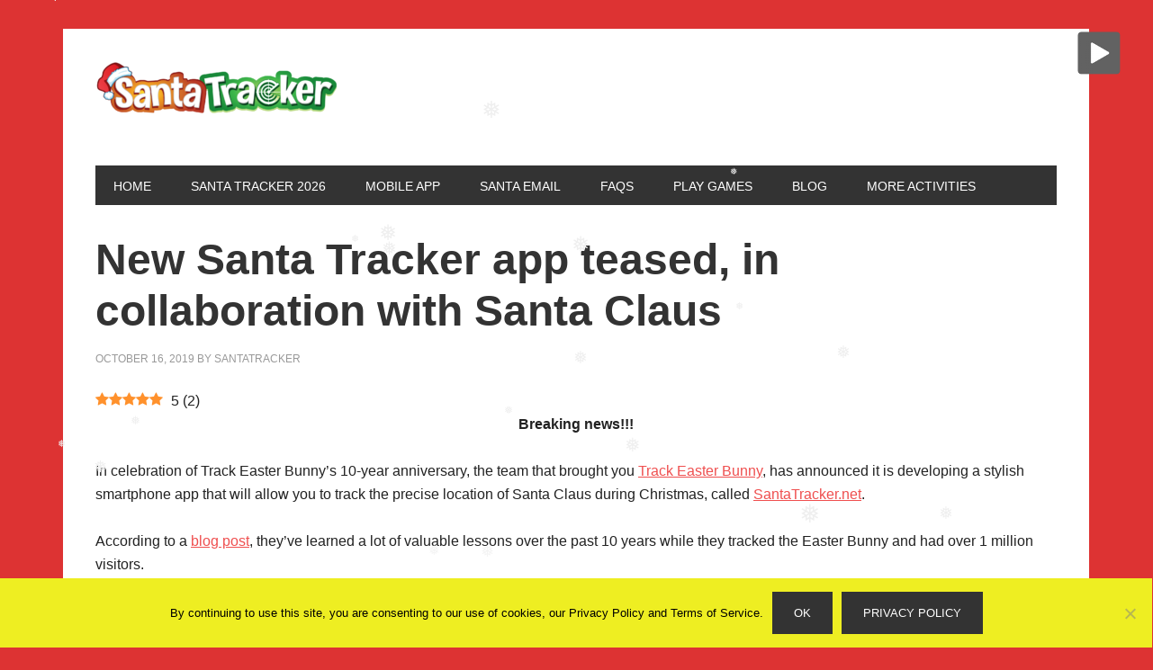

--- FILE ---
content_type: text/html; charset=utf-8
request_url: https://www.google.com/recaptcha/api2/aframe
body_size: 268
content:
<!DOCTYPE HTML><html><head><meta http-equiv="content-type" content="text/html; charset=UTF-8"></head><body><script nonce="VprfzAVE3LDFyGQLsbzJrQ">/** Anti-fraud and anti-abuse applications only. See google.com/recaptcha */ try{var clients={'sodar':'https://pagead2.googlesyndication.com/pagead/sodar?'};window.addEventListener("message",function(a){try{if(a.source===window.parent){var b=JSON.parse(a.data);var c=clients[b['id']];if(c){var d=document.createElement('img');d.src=c+b['params']+'&rc='+(localStorage.getItem("rc::a")?sessionStorage.getItem("rc::b"):"");window.document.body.appendChild(d);sessionStorage.setItem("rc::e",parseInt(sessionStorage.getItem("rc::e")||0)+1);localStorage.setItem("rc::h",'1768695771610');}}}catch(b){}});window.parent.postMessage("_grecaptcha_ready", "*");}catch(b){}</script></body></html>